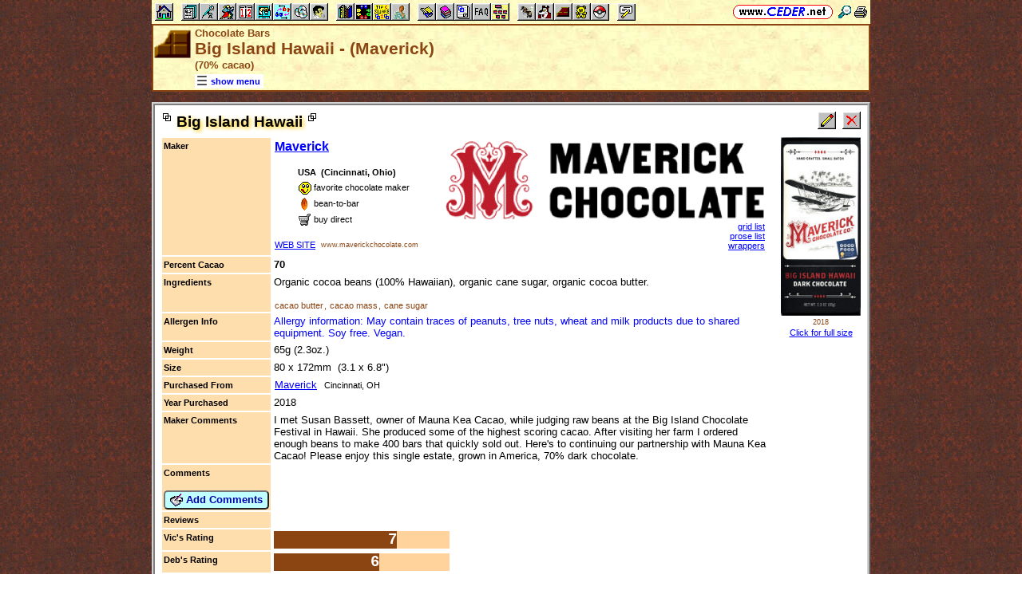

--- FILE ---
content_type: text/html; charset=utf-8
request_url: https://www.ceder.net/chocolate/viewsingle.php?RecordId=2278
body_size: 5913
content:
<!DOCTYPE HTML>
<HTML lang="en">
  
    <HEAD>
<TITLE>Chocolate Bars -- Big Island Hawaii - (Maverick)</TITLE>
<BASE HREF="https://www.ceder.net/" TARGET="_top">
<LINK REL="stylesheet" TYPE="text/css" HREF="https://www.ceder.net/ceder.css?v=B">
<SCRIPT SRC="https://www.ceder.net/js/ceder.js?v=0"></SCRIPT>
<LINK REL="icon" TYPE="image/x-icon" HREF="https://www.ceder.net/favicon/chocolate.ico">
<META HTTP-EQUIV="Content-Type" CONTENT="text/html;charset=UTF-8">
<META NAME="no-email-collection" CONTENT="http://www.unspam.com/noemailcollection">
<meta name="viewport" content="width=device-width, initial-scale=1.0">
<STYLE>@media (max-width:400px) {.vbig {display:none;}}@media (min-width:400px) {.vsmall {display:none;}}@media (max-width:680px) {.vtbig {display:none;}}@media (min-width:680px) {.vtsmall {display:none;}}</STYLE>
<LINK REL="canonical" HREF="https://www.ceder.net/chocolate/viewsingle.php?RecordId=2278">
<META name="description" content="Maverick Chocolate Bar - Big Island Hawaii">
<META name="keywords" content="chocolate bar, Maverick, Big Island Hawaii">
<STYLE>
.on {background-color:#8B4513; color:#8B4513; width:12px; height:16px;}
.off {background-color:#FFD39B; color:#FFD39B; width:12px; height:16px;}
.num {color:white; font-size:8pt; font-weight:bold;}
</STYLE>
<meta property="og:url" content="https://www.ceder.net/chocolate/viewsingle.php?RecordId=2278">
<meta property="og:image" content="https://www.ceder.net/chocolate/images/maverick_big_island_hawaii.jpg">
<meta property="og:title" content="Chocolate Bars -- Big Island Hawaii - (Maverick)">
<meta property="og:description" content="70% cacao. Ingredients: Organic cocoa beans (100% Hawaiian), organic cane sugar, organic cocoa butter.">
<meta property="og:type" content="website">
</HEAD>
<BODY CLASS="chocolate" STYLE="padding-top: 0px; margin-top: 0px;"><SPAN ID="top"></SPAN><DIV CLASS="vbig"><DIV CLASS="vtbig"><DIV CLASS="right background" STYLE="height:30px;"><A HREF="https://www.ceder.net/" CLASS="image" TITLE="Vic and Debbie Ceder's Square Dance Resource Net"><IMG CLASS="top b0 v6" SRC="https://www.ceder.net/images/toplink2.png" WIDTH=131 HEIGHT=18 ALT=""></A>&nbsp;<DIV CLASS="il" STYLE="margin-top:7px;"> <A HREF="javascript:AjaxPopup(1010);" CLASS="image" TITLE="Search ceder.net"><IMG SRC="https://www.ceder.net/icon/find16.gif" CLASS="vcenter" ALT=""></A>&nbsp;<A REL="nofollow" HREF="https://www.ceder.net/chocolate/viewsingle.php?RecordId=2278&menu=0" TARGET="_top" TITLE="Printer friendly version" CLASS="image"><IMG CLASS="vcenter" SRC="https://www.ceder.net/icon/printer16.gif" ALT="Printer friendly version" WIDTH=16 HEIGHT=16></A>&nbsp;</DIV></DIV><DIV CLASS="left" STYLE="position:absolute; padding-top:0px; margin-top:4px; top:0px; margin-bottom:4px;">&nbsp;<IMG SRC="https://www.ceder.net/toolbar/site_toolbar.png?v=3" USEMAP="#toolmap" WIDTH=602 HEIGHT=22 CLASS="b0" ALT=""><MAP NAME="toolmap"><AREA COORDS="0,0,22,22" HREF="https://www.ceder.net/" TITLE="Square Dance Resource Net  (Home)" ALT="Square Dance Resource Net  (Home)"><AREA COORDS="33,0,55,22" HREF="https://www.ceder.net/articles/" TITLE="Articles" ALT="Articles"><AREA COORDS="56,0,78,22" HREF="https://www.ceder.net/callerdb/" TITLE="Callers and Cuers" ALT="Callers and Cuers"><AREA COORDS="79,0,101,22" HREF="https://www.ceder.net/clubdb/" TITLE="Clubs" ALT="Clubs"><AREA COORDS="102,0,124,22" HREF="https://www.ceder.net/eventdb/" TITLE="Events" ALT="Events"><AREA COORDS="125,0,147,22" HREF="https://www.ceder.net/resources/" TITLE="Resources" ALT="Resources"><AREA COORDS="148,0,170,22" HREF="https://www.ceder.net/choreodb/" TITLE="Choreography" ALT="Choreography"><AREA COORDS="171,0,193,22" HREF="https://www.ceder.net/recorddb/" TITLE="Music" ALT="Music"><AREA COORDS="194,0,216,22" HREF="https://www.ceder.net/recorddb/lyrics_list.php" TITLE="Lyrics" ALT="Lyrics"><AREA COORDS="227,0,249,22" HREF="https://www.ceder.net/books/" TITLE="Ceder Chest Definition Books" ALT="Ceder Chest Definition Books"><AREA COORDS="250,0,272,22" HREF="https://www.ceder.net/csds/" TITLE="Ceder Square Dance System  (CSDS)" ALT="Ceder Square Dance System  (CSDS)"><AREA COORDS="273,0,295,22" HREF="https://www.ceder.net/sqrot/" TITLE="Square Rotation Program  (SQROT)" ALT="Square Rotation Program  (SQROT)"><AREA COORDS="296,0,318,22" HREF="https://www.ceder.net/vic" TITLE="Vic Ceder - Square Dance Caller" ALT="Vic Ceder - Square Dance Caller"><AREA COORDS="329,0,351,22" HREF="https://www.ceder.net/def/" TITLE="Definitions of square dance calls and concepts" ALT="Definitions of square dance calls and concepts"><AREA COORDS="352,0,374,22" HREF="https://www.ceder.net/oldcalls/" TITLE="More square dance Definitions" ALT="More square dance Definitions"><AREA COORDS="375,0,397,22" HREF="https://www.ceder.net/lists/" TITLE="Lists of square dance calls and concepts" ALT="Lists of square dance calls and concepts"><AREA COORDS="398,0,420,22" HREF="https://www.ceder.net/faqdb/" TITLE="Frequently Asked Questions" ALT="Frequently Asked Questions"><AREA COORDS="421,0,443,22" HREF="https://www.ceder.net/links" TITLE="Square dance links" ALT="Square dance links"><AREA COORDS="454,0,476,22" HREF="https://www.ceder.net/bees/" TITLE="Los Olivos Honey Bees" ALT="Los Olivos Honey Bees"><AREA COORDS="477,0,499,22" HREF="https://www.ceder.net/bande_dessinee/" TITLE="Bande D&eacute;ssinees" ALT="Bande D&eacute;ssinees"><AREA COORDS="500,0,522,22" HREF="https://www.ceder.net/chocolate/" TITLE="Chocolate Bars" ALT="Chocolate Bars"><AREA COORDS="523,0,545,22" HREF="https://www.ceder.net/bb/" TITLE="Beanie Babies" ALT="Beanie Babies"><AREA COORDS="546,0,568,22" HREF="https://www.ceder.net/pc/" TITLE="Pok&eacute;mon Trading Cards" ALT="Pok&eacute;mon Trading Cards"><AREA COORDS="579,0,601,22" HREF="https://www.ceder.net/feedback.php" TITLE="Send us feedback" ALT="Send us feedback"></MAP></DIV></DIV><DIV CLASS="vtsmall background"><A HREF="https://www.ceder.net/" CLASS="image" TITLE="Vic and Debbie Ceder's Square Dance Resource Net"><IMG CLASS="top b0 v6" SRC="https://www.ceder.net/images/toplink2.png" WIDTH=131 HEIGHT=18 ALT=""></A> <A HREF="javascript:AjaxPopup(1010);" CLASS="image vcenter" TITLE="Search ceder.net"><IMG SRC="https://www.ceder.net/icon/find16.gif" CLASS="menu16 vcenter" ALT="" STYLE="margin-top:7px;"></A></DIV></DIV><DIV CLASS="vsmall background"><A HREF="https://www.ceder.net/" CLASS="image" TITLE="Vic and Debbie Ceder's Square Dance Resource Net"><IMG CLASS="top b0 v6" SRC="https://www.ceder.net/images/toplink2.png" WIDTH=131 HEIGHT=18 ALT=""></A> <A HREF="javascript:AjaxPopup(1010);" CLASS="image vcenter" TITLE="Search ceder.net"><IMG SRC="https://www.ceder.net/icon/find16.gif" CLASS="menu16 vcenter" ALT="" STYLE="margin-top:7px;"></A></DIV><DIV class="modal" STYLE="z-index:10;"><DIV class="modal-content"><DIV CLASS="left"><DIV ID="popup_content">ajax content</DIV><DIV CLASS="il" STYLE="position:absolute; top:16px; right:16px;" TITLE="Close popup window (Esc)"><span class="close-button size4">&times;</span></DIV></DIV></DIV></DIV>
<SCRIPT SRC="https://www.ceder.net/js/ajax_modal.js?v=1"></SCRIPT>

<!-- End Body -->
    
<DIV CLASS="pagetitle background" STYLE="padding:0px 0px 0px 0px;"><DIV STYLE="border-spacing:0px; display:table; vertical-align:top; width:100%;"> <DIV STYLE="display:table-cell; vertical-align:top;"><A HREF="https://www.ceder.net/chocolate" CLASS="image"><IMG SRC="https://www.ceder.net/icon/icon_chocolate.gif" CLASS="icon48" ALT="Chocolate Bars"></A></DIV><DIV STYLE="display:table-cell; width:16px;">&nbsp;</DIV><DIV STYLE="display:table-cell; vertical-align:top; width:100%;"><DIV CLASS="bold headercolor" STYLE="font-size:10pt; padding-top:2px;">Chocolate Bars</DIV><DIV CLASS="bold header"><DIV CLASS="il" ID="pageheader">Big Island Hawaii - (Maverick)</DIV><DIV CLASS="headercolor nobr" STYLE="font-size:10pt;">(70% cacao)</DIV></DIV></DIV><DIV STYLE="display:table-cell; width:16px;">&nbsp;</DIV><DIV STYLE="display:table-cell; vertical-align:top; text-align:right;"></DIV></DIV>
<DIV STYLE="margin-right:52px;position:relative;left:52px;margin-top:-4px;margin-bottom:2px;"><DIV CLASS="il bgwhite" STYLE="margin-top:8px;"><A ID="mOn" STYLE="display:inline; padding: 4px 0px 0px 0px;" REL="nofollow" CLASS="menulink nobr vcenter" HREF="javascript:mv(1);" TITLE="show menu"><IMG SRC="https://www.ceder.net/images/menu_open16.gif" WIDTH=16 HEIGHT=16 ALT="">&nbsp;<SPAN CLASS="vtop">show menu</SPAN>&nbsp;</A><A ID="mOff" STYLE="display:none; padding: 4px 0px 0px 0px;" REL="nofollow" CLASS="menulink nobr vcenter" HREF="javascript:mv(0);" TITLE="hide menu"><IMG SRC="https://www.ceder.net/images/menu_close16.gif" WIDTH=20 HEIGHT=16 ALT="">&nbsp;<SPAN CLASS="vtop">hide menu</SPAN>&nbsp;</A></DIV></DIV></DIV>
<!-- End Title Bar -->
<DIV ID="sMenu" CLASS="center" STYLE="display:none;"><TABLE CLASS="mm"><TR STYLE="background-color:#E4FFFF;" CLASS="center"><TD CLASS="vcenter"> <SPAN CLASS="nobr">&nbsp;<A CLASS="menulink" HREF="https://www.ceder.net/chocolate" TITLE="Welcome to Chocolate Bars">Welcome</A>&nbsp;&nbsp;<SPAN CLASS="mdiv">|</SPAN></SPAN> <SPAN CLASS="nobr">&nbsp;<A CLASS="menulink" HREF="https://www.ceder.net/chocolate/display_all_logos.php" TITLE="Chocolate Maker logos">Maker Logos</A>&nbsp;&nbsp;<SPAN CLASS="mdiv">|</SPAN></SPAN> <SPAN CLASS="nobr">&nbsp;<A CLASS="menulink" HREF="https://www.ceder.net/chocolate/wrappers.php?FindMakerId=442" TITLE="Chocolate bar wrappers">Wrappers</A>&nbsp;&nbsp;<SPAN CLASS="mdiv">|</SPAN></SPAN> <SPAN CLASS="nobr">&nbsp;<A CLASS="menulink" HREF="https://www.ceder.net/chocolate/excursions.php" TITLE="Our chocolate excursions">Excursions</A>&nbsp;&nbsp;<SPAN CLASS="mdiv">|</SPAN></SPAN> <SPAN CLASS="nobr">&nbsp;<A CLASS="menulink" HREF="https://www.ceder.net/chocolate/books.php" TITLE="Books about chocolate">Books</A>&nbsp;&nbsp;<SPAN CLASS="mdiv">|</SPAN></SPAN> <SPAN CLASS="nobr">&nbsp;<A CLASS="menulink" HREF="javascript:AjaxPopup3(1111,'Chocolate Bars',11,'chocolate','chocolate%2Fviewsingle.php%3FRecordId%3D2278');" REL="nofollow" TITLE="Send us feedback about Chocolate Bars">Feedback</A>&nbsp;&nbsp;<SPAN CLASS="mdiv">|</SPAN></SPAN> <SPAN CLASS="nobr">&nbsp;<A REL="nofollow" CLASS="menulink" HREF="https://www.ceder.net/chocolate/private" TITLE="Administrator functions (restricted area)"><SPAN CLASS="footnote">administrator</SPAN></A>&nbsp;</SPAN>&nbsp;<A REL="nofollow" HREF="/admin2" TARGET="_top" CLASS="image">&nbsp;&nbsp;&nbsp;</A></TD></TR><TR STYLE="background-color:#FFE4FF;" CLASS="center"><TD CLASS="vcenter"> <SPAN CLASS="nobr">&nbsp;<A CLASS="menulink" HREF="https://www.ceder.net/chocolate/view.php?OrderBy=maker" TITLE="Prose list of all chocolate bars">All Bars (prose)</A>&nbsp;&nbsp;<SPAN CLASS="mdiv">|</SPAN></SPAN> <SPAN CLASS="nobr">&nbsp;<A CLASS="menulink" HREF="https://www.ceder.net/chocolate/complete_list.php?OrderBy=chocolatiernum" TITLE="Grid list of all chocolate bars">All Bars (grid)</A>&nbsp;&nbsp;<SPAN CLASS="mdiv">|</SPAN></SPAN> <SPAN CLASS="nobr">&nbsp;<A CLASS="menulink" HREF="https://www.ceder.net/chocolate/viewcondensed.php" TITLE="All chocolate bars, condensed view">Condensed View</A>&nbsp;&nbsp;<SPAN CLASS="mdiv">|</SPAN></SPAN> <SPAN CLASS="nobr">&nbsp;<A CLASS="menulink" HREF="https://www.ceder.net/chocolate/chart_percent_rating3.php?who=1" TITLE="Graphs">Graphs</A>&nbsp;</SPAN></TD></TR><TR STYLE="background-color:#FFFFE4;" CLASS="center"><TD CLASS="vcenter"> <SPAN CLASS="nobr">&nbsp;<A CLASS="menulink" HREF="https://www.ceder.net/chocolate/view.php?action=love" TITLE="Special chocolate bars">Love at First Bite</A>&nbsp;&nbsp;<SPAN CLASS="mdiv">|</SPAN></SPAN> <SPAN CLASS="nobr">&nbsp;<A CLASS="menulink" HREF="https://www.ceder.net/chocolate/view.php?action=vic" TITLE="Vic&#039;s top-rated bars">Vic&#039;s Favorite Bars</A>&nbsp;&nbsp;<SPAN CLASS="mdiv">|</SPAN></SPAN> <SPAN CLASS="nobr">&nbsp;<A CLASS="menulink" HREF="https://www.ceder.net/chocolate/view.php?action=deb" TITLE="Debbie&#039;s top-rated bars">Debbie&#039;s Favorite Bars</A>&nbsp;&nbsp;<SPAN CLASS="mdiv">|</SPAN></SPAN> <SPAN CLASS="nobr">&nbsp;<A CLASS="menulink" HREF="https://www.ceder.net/chocolate/chocolate_makers.php?s=1" TITLE="Our favorite chocolate makers">Favorite Makers</A>&nbsp;&nbsp;<SPAN CLASS="mdiv">|</SPAN></SPAN> <SPAN CLASS="nobr">&nbsp;<A CLASS="menulink" HREF="https://www.ceder.net/chocolate/chocolate_makers.php?s=2" TITLE="Bean-to-bar chocolate makers">Bean-to-Bar Makers</A>&nbsp;</SPAN></TD></TR><TR STYLE="background-color:#E4E4FF;" CLASS="center"><TD CLASS="vcenter"> <SPAN CLASS="nobr">&nbsp;<A CLASS="menulink" HREF="https://www.ceder.net/chocolate/view.php?action=pure" TITLE="Bars with cacao &amp; sugar only">Pure</A>&nbsp;&nbsp;<SPAN CLASS="mdiv">|</SPAN></SPAN> <SPAN CLASS="nobr">&nbsp;<A CLASS="menulink" HREF="https://www.ceder.net/chocolate/view.php?action=almostpure" TITLE="Bars with cacao, sugar, lecithin &amp; vanilla only">Almost Pure</A>&nbsp;&nbsp;<SPAN CLASS="mdiv">|</SPAN></SPAN> <SPAN CLASS="nobr">&nbsp;<A CLASS="menulink" HREF="https://www.ceder.net/chocolate/view.php?FindIngredientList=organic&OrderBy=maker" TITLE="Bars with organic ingredients">Organic</A>&nbsp;&nbsp;<SPAN CLASS="mdiv">|</SPAN></SPAN> <SPAN CLASS="nobr">&nbsp;<A CLASS="menulink" HREF="https://www.ceder.net/chocolate/view.php?action=milk" TITLE="Bars with milk products">Milk</A>&nbsp;&nbsp;<SPAN CLASS="mdiv">|</SPAN></SPAN> <SPAN CLASS="nobr">&nbsp;<A CLASS="menulink" HREF="https://www.ceder.net/chocolate/view.php?action=nosoy" TITLE="Bars without soy products">No Soy</A>&nbsp;&nbsp;<SPAN CLASS="mdiv">|</SPAN></SPAN> <SPAN CLASS="nobr">&nbsp;<A CLASS="menulink" HREF="https://www.ceder.net/chocolate/view.php?action=nonstandard" TITLE="Bars with non-standard ingredients">Non-standard</A>&nbsp;</SPAN></TD></TR><TR STYLE="background-color:#E4FFE4;" CLASS="center"><TD CLASS="vcenter">&nbsp;<SPAN CLASS="footnote">Links <SPAN CLASS="nobr"> --&gt; </SPAN> </SPAN> <SPAN CLASS="nobr">&nbsp;<A CLASS="menulink" HREF="https://www.ceder.net/chocolate/chocolate_links.php?S=3" TITLE="Purchase chocolate bars online">Online Purchase</A>&nbsp;&nbsp;<SPAN CLASS="mdiv">|</SPAN></SPAN> <SPAN CLASS="nobr">&nbsp;<A CLASS="menulink" HREF="https://www.ceder.net/chocolate/chocolate_links.php?S=5" TITLE="Buy direct from Chocolate Maker&#039;s web site">Buy Direct</A>&nbsp;&nbsp;<SPAN CLASS="mdiv">|</SPAN></SPAN> <SPAN CLASS="nobr">&nbsp;<A CLASS="menulink" HREF="https://www.ceder.net/chocolate/chocolate_links.php?S=4" TITLE="Where we&#039;ve purchased chocolate bars">Vendors</A>&nbsp;&nbsp;<SPAN CLASS="mdiv">|</SPAN></SPAN> <SPAN CLASS="nobr">&nbsp;<A CLASS="menulink" HREF="https://www.ceder.net/chocolate/maker_web_sites.php" TITLE="Web sites for chocolate makers">Maker Web Sites</A>&nbsp;&nbsp;<SPAN CLASS="mdiv">|</SPAN></SPAN> <SPAN CLASS="nobr">&nbsp;<A CLASS="menulink" HREF="https://www.ceder.net/chocolate/chocolate_links.php?S=1" TITLE="General information about chocolate">General Information</A>&nbsp;&nbsp;<SPAN CLASS="mdiv">|</SPAN></SPAN> <SPAN CLASS="nobr">&nbsp;<A CLASS="menulink" HREF="https://www.ceder.net/chocolate/chocolate_links.php?S=2" TITLE="Chocolate bar reviews">Reviews</A>&nbsp;</SPAN></TD></TR><TR STYLE="background-color:#FFE4E4;" CLASS="center"><TD CLASS="vcenter"> <SPAN CLASS="nobr">&nbsp;<A CLASS="menulink" HREF="https://www.ceder.net/chocolate/maker_list.php" TITLE="Chocolate Maker List">Maker List</A>&nbsp;&nbsp;<SPAN CLASS="mdiv">|</SPAN></SPAN> <SPAN CLASS="nobr">&nbsp;<A CLASS="menulink" HREF="https://www.ceder.net/chocolate/ingredient_list.php" TITLE="Ingredient List">Ingredient List</A>&nbsp;&nbsp;<SPAN CLASS="mdiv">|</SPAN></SPAN> <SPAN CLASS="nobr">&nbsp;<A CLASS="menulink" HREF="https://www.ceder.net/chocolate/origin_list.php" TITLE="Origin List">Origin List</A>&nbsp;&nbsp;<SPAN CLASS="mdiv">|</SPAN></SPAN> <SPAN CLASS="nobr">&nbsp;<A CLASS="menulink" HREF="https://www.ceder.net/chocolate/vendor_list.php" TITLE="Vendor List">Vendor List</A>&nbsp;</SPAN></TD></TR><TR STYLE="background-color:#E4FFFF;" CLASS="center"><TD CLASS="vcenter">&nbsp;<SPAN CLASS="footnote"><IMG SRC="https://www.ceder.net/icon/find16.gif" CLASS="menu16" ALT=""><SPAN CLASS="text16" STYLE="padding-left:3px;">Find by</SPAN> <SPAN CLASS="nobr"> --&gt; </SPAN> </SPAN> <SPAN CLASS="nobr">&nbsp;<A CLASS="menulink" HREF="https://www.ceder.net/chocolate/query_maker.php" TITLE="Find chocolate bars for a specific chocolate maker">Maker</A>&nbsp;&nbsp;<SPAN CLASS="mdiv">|</SPAN></SPAN> <SPAN CLASS="nobr">&nbsp;<A CLASS="menulink" HREF="javascript:AjaxPopup(81);" TITLE="Find chocolate bars with a specific name">Bar Name</A>&nbsp;&nbsp;<SPAN CLASS="mdiv">|</SPAN></SPAN> <SPAN CLASS="nobr">&nbsp;<A CLASS="menulink" HREF="https://www.ceder.net/chocolate/query_ingredient.php" TITLE="Find chocolate bars with a specific ingredient">Ingredient</A>&nbsp;&nbsp;<SPAN CLASS="mdiv">|</SPAN></SPAN> <SPAN CLASS="nobr">&nbsp;<A CLASS="menulink" HREF="https://www.ceder.net/chocolate/query_origin.php" TITLE="Find chocolate bars from a specific origin">Origin</A>&nbsp;&nbsp;<SPAN CLASS="mdiv">|</SPAN></SPAN> <SPAN CLASS="nobr">&nbsp;<A CLASS="menulink" HREF="https://www.ceder.net/chocolate/query_variety.php" TITLE="Find chocolate bars from a specific variety">Variety</A>&nbsp;&nbsp;<SPAN CLASS="mdiv">|</SPAN></SPAN> <SPAN CLASS="nobr">&nbsp;<A CLASS="menulink" HREF="javascript:AjaxPopup(82);" TITLE="Find chocolate bar with a specific Record ID">Record ID</A>&nbsp;&nbsp;<SPAN CLASS="mdiv">|</SPAN></SPAN> <SPAN CLASS="nobr">&nbsp;<A CLASS="menulink" HREF="https://www.ceder.net/chocolate/query.php" TITLE="Search for specific chocolate bars">Query</A>&nbsp;</SPAN></TD></TR></TABLE></DIV><P></P>
<!-- Menu End -->

<P></P><DIV CLASS="center"><DIV STYLE="border:4px ridge lightgray; padding:0px; overflow:hidden; " CLASS="il left normalback"><DIV STYLE="padding:8px;"><DIV STYLE="border-spacing:0px; display:table; vertical-align:top; width:100%;"> <DIV STYLE="display:table-cell; vertical-align:top;"><DIV CLASS="il"><TABLE STYLE="border:0px solid red;" CLASS="il"><TR><TD CLASS="vtop" STYLE="border:0px solid blue; border-spacing:0px; padding:0px;"><IMG SRC="https://www.ceder.net/quotes/icon_ilsq10x10.gif" HEIGHT=10 WIDTH=10 CLASS="ll" ALT=""></TD><TD STYLE="border:0px solid blue; border-spacing:0px; padding:0px;"><SPAN CLASS="il size4 bold glow">Big Island Hawaii</SPAN></TD><TD CLASS="vtop" STYLE="border:0px solid blue; border-spacing:0px; padding:0px;"><IMG SRC="https://www.ceder.net/quotes/icon_ilsqmir10x10.gif" HEIGHT=10 WIDTH=10 CLASS="rr" ALT="">&nbsp;</TD></TR></TABLE></DIV>
</DIV><DIV STYLE="display:table-cell; width:16px;">&nbsp;</DIV><DIV STYLE="display:table-cell; vertical-align:top; text-align:right; float:right;"><DIV CLASS="vbig"><DIV><DIV STYLE="display:inline-block;" CLASS="vtop"><DIV><DIV STYLE="display:inline-block;" CLASS="vtop"><FORM METHOD="POST" ACTION="chocolate/private/bar_edit.php"><INPUT TYPE="hidden" NAME="RecordId" VALUE="2278"><INPUT TYPE="image" TITLE="Edit this record  (admin)" ALT="Edit this record  (admin)" NAME="edit" SRC="https://www.ceder.net/toolbar/edit.gif"></FORM></DIV><DIV STYLE="display:inline-block; margin-left:8px;" CLASS="vtop"></DIV><DIV STYLE="display:inline-block;" CLASS="vtop"><FORM METHOD="POST" ACTION="chocolate/private/bar_delete.php"><INPUT TYPE="hidden" NAME="RecordId" VALUE="2278"><INPUT TYPE="image" TITLE="Delete this record  (admin)" ALT="Delete this record  (admin)" NAME="delete" SRC="https://www.ceder.net/toolbar/delete.gif"></FORM></DIV></DIV></DIV></DIV></DIV></DIV></DIV>
<DIV STYLE="border-spacing:0px; display:table; vertical-align:top; width:100%;"> <DIV STYLE="display:table-cell; vertical-align:top;"><DIV CLASS="vsmall center"><P></P><DIV CLASS="il center"><A CLASS="image" HREF="chocolate/viewpicture.php?RecordId=2278"><IMG CLASS="rds" STYLE="min-width:100px;" SRC="chocolate/images/maverick_big_island_hawaii_small.jpg" TITLE="Maverick - Big Island Hawaii" ALT="Maverick - Big Island Hawaii"></A><DIV CLASS="extlink">2018</DIV><A HREF="chocolate/viewpicture.php?RecordId=2278" CLASS="footnote">Click for full size</A></DIV><BR>&nbsp;</DIV><TABLE CLASS="tvs noback"><TR CLASS="vtop"><TD CLASS="rowhdr">Maker</TD><TD CLASS="vtop"><DIV STYLE="border-spacing:0px; display:table; vertical-align:top; width:100%;"> <DIV STYLE="display:table-cell; vertical-align:top;"><SPAN CLASS="size3bold"><A HREF="chocolate/view.php?FindMakerId=442">Maverick</A></SPAN><P></P><DIV CLASS="indent30 footnote" STYLE="line-height:180%;"><DIV><B>USA&nbsp; (Cincinnati, Ohio)</B></DIV><DIV><DIV TITLE="one of our favorite chocolate makers"><A CLASS="no3" HREF="chocolate/chocolate_makers.php?s=1"><IMG SRC="icon/icon_yum16.gif" CLASS="menu16" ALT=""><SPAN CLASS="text16" STYLE="padding-left:3px;">favorite&nbsp;chocolate maker</SPAN></A></DIV><DIV TITLE="makes chocolate starting from the cacao bean to the bar"><A CLASS="no3" HREF="chocolate/chocolate_makers.php?s=2"><IMG SRC="icon/beantobar_16.gif" CLASS="menu16" ALT=""><SPAN CLASS="text16" STYLE="padding-left:3px;">bean-to-bar</SPAN></A></DIV><DIV><A CLASS="no3" TARGET="_blank" HREF="http://www.maverickchocolate.com" TITLE="purchase products directly from chocolate maker&#039;s web site"><IMG SRC="icon/shopping_cart_16.gif" CLASS="menu16" ALT=""><SPAN CLASS="text16" STYLE="padding-left:3px;">buy&nbsp;direct&nbsp;&nbsp;</SPAN></A></DIV> </DIV></DIV><P></P><DIV CLASS="footnote"><A HREF="http://www.maverickchocolate.com" TARGET="_blank" STYLE="vertical-align:middle;" REL="noreferrer" TITLE="Web site for &quot;Maverick&quot;">WEB SITE</A><SPAN CLASS="extlink vcenter"> &nbsp;www.maverickchocolate.com</SPAN></DIV></DIV><DIV STYLE="display:table-cell; width:4px;">&nbsp;</DIV><DIV STYLE="display:table-cell; vertical-align:top; text-align:right; float:right;"><DIV CLASS="vbig il"><A HREF="chocolate/view.php?FindMakerId=442" CLASS="image"><IMG CLASS="rds" HEIGHT=50 SRC="chocolate/images/maverick.gif" ALT="Maverick"></A><DIV CLASS="right footnote"><DIV><A HREF="chocolate/complete_list.php?FindMakerId=442&OrderBy=chocolatiernum">grid list</A></DIV><DIV><A HREF="chocolate/view.php?FindMakerId=442">prose list</A></DIV><DIV><A HREF="chocolate/wrappers.php?FindMakerId=442">wrappers</A></DIV></DIV></DIV></DIV></DIV>
</TD></TR><TR CLASS="vtop"><TD CLASS="rowhdr">Percent Cacao</TD><TD><B>70</B></TD></TR><TR CLASS="vtop"><TD CLASS="rowhdr">Ingredients</TD><TD><DIV>Organic cocoa beans (100% Hawaiian), organic cane sugar, organic cocoa butter.</DIV><P></P><SPAN STYLE="color:#8B4513; font-size:8pt;"><A CLASS="no2" HREF="chocolate/ingredient_definition.php?IngredientId=2">cacao butter</A>, <A CLASS="no2" HREF="chocolate/ingredient_definition.php?IngredientId=1">cacao mass</A>, <A CLASS="no2" HREF="chocolate/ingredient_definition.php?IngredientId=11">cane sugar</A></SPAN></TD></TR><TR CLASS="vtop"><TD CLASS="rowhdr">Allergen Info</TD><TD><DIV CLASS="blue">Allergy information: May contain traces of peanuts, tree nuts, wheat and milk products due to shared equipment. Soy free. Vegan.&nbsp;</DIV></TD></TR><TR CLASS="vtop"><TD CLASS="rowhdr">Weight</TD><TD>65g (2.3oz.)&nbsp;</TD></TR><TR CLASS="vtop"><TD CLASS="rowhdr">Size</TD><TD>80 x 172mm &nbsp;(3.1 x 6.8&quot;)&nbsp;</TD></TR><TR CLASS="vtop"><TD CLASS="rowhdr">Purchased From</TD><TD><A HREF="chocolate/vendor_viewsingle.php?VendorId=194">Maverick</A> &nbsp;<SPAN CLASS="footnote">Cincinnati, OH</SPAN>&nbsp;</TD></TR><TR CLASS="vtop"><TD CLASS="rowhdr">Year Purchased</TD><TD>2018&nbsp;</TD></TR><TR CLASS="vtop"><TD CLASS="rowhdr">Maker Comments</TD><TD>I met Susan Bassett, owner of Mauna Kea Cacao, while judging raw beans at the Big Island Chocolate Festival in Hawaii. She produced some of the highest scoring cacao. After visiting her farm I ordered enough beans to make 400 bars that quickly sold out. Here's to continuing our partnership with Mauna Kea Cacao! Please enjoy this single estate, grown in America, 70% dark chocolate.&nbsp;</TD></TR><TR CLASS="vtop"><TD CLASS="rowhdr">Comments<P></P><FORM METHOD="POST" ACTION="chocolate/add_comments.php" CLASS="nomargin"><INPUT TYPE="hidden" NAME="RecordId" VALUE="2278">
<SPAN CLASS="nobr"><BUTTON TYPE="submit" CLASS="bluebutton" TITLE="Add comments to this item"><IMG SRC="https://www.ceder.net/images/addnote.gif" HEIGHT=16 WIDTH=16 CLASS="vtop" ALT="">&nbsp;Add Comments</BUTTON></SPAN></FORM></TD><TD>&nbsp;</TD></TR><TR CLASS="vtop"><TD CLASS="rowhdr">Reviews</TD><TD>&nbsp;</TD></TR><TR CLASS="vtop"><TD CLASS="rowhdr">Vic's Rating</TD><TD><DIV CLASS="vbig"><DIV CLASS="il pre2 bold" STYLE="font-size:14pt;"><SPAN STYLE="background-color:#8B4513; color:#8B4513;">&nbsp;&nbsp;&nbsp;&nbsp;&nbsp;&nbsp;&nbsp;&nbsp;&nbsp;&nbsp;&nbsp;&nbsp;</SPAN><SPAN STYLE="background-color:#8B4513; color:white;">&nbsp;7</SPAN><SPAN STYLE="background-color:#FFD39B; color:#FFD39B;">&nbsp;&nbsp;&nbsp;&nbsp;&nbsp;&nbsp;</SPAN></DIV></DIV><DIV CLASS="vsmall"><DIV CLASS="il pre2 bold" STYLE="font-size:8pt;"><SPAN STYLE="background-color:#8B4513; color:#8B4513;">&nbsp;&nbsp;&nbsp;&nbsp;&nbsp;&nbsp;&nbsp;&nbsp;&nbsp;&nbsp;&nbsp;&nbsp;</SPAN><SPAN STYLE="background-color:#8B4513; color:white;">&nbsp;7</SPAN><SPAN STYLE="background-color:#FFD39B; color:#FFD39B;">&nbsp;&nbsp;&nbsp;&nbsp;&nbsp;&nbsp;</SPAN></DIV></DIV></TD></TR><TR CLASS="vtop"><TD CLASS="rowhdr">Deb's Rating</TD><TD><DIV CLASS="vbig"><DIV CLASS="il pre2 bold" STYLE="font-size:14pt;"><SPAN STYLE="background-color:#8B4513; color:#8B4513;">&nbsp;&nbsp;&nbsp;&nbsp;&nbsp;&nbsp;&nbsp;&nbsp;&nbsp;&nbsp;</SPAN><SPAN STYLE="background-color:#8B4513; color:white;">&nbsp;6</SPAN><SPAN STYLE="background-color:#FFD39B; color:#FFD39B;">&nbsp;&nbsp;&nbsp;&nbsp;&nbsp;&nbsp;&nbsp;&nbsp;</SPAN></DIV></DIV><DIV CLASS="vsmall"><DIV CLASS="il pre2 bold" STYLE="font-size:8pt;"><SPAN STYLE="background-color:#8B4513; color:#8B4513;">&nbsp;&nbsp;&nbsp;&nbsp;&nbsp;&nbsp;&nbsp;&nbsp;&nbsp;&nbsp;</SPAN><SPAN STYLE="background-color:#8B4513; color:white;">&nbsp;6</SPAN><SPAN STYLE="background-color:#FFD39B; color:#FFD39B;">&nbsp;&nbsp;&nbsp;&nbsp;&nbsp;&nbsp;&nbsp;&nbsp;</SPAN></DIV></DIV></TD></TR><TR CLASS="vtop"><TD CLASS="rowhdr">Variety</TD><TD>&nbsp;</TD></TR><TR CLASS="vtop"><TD CLASS="rowhdr">Origin</TD><TD><SPAN CLASS="il vtop" STYLE="width:36px; height:20px; overflow:hidden;"><IMG SRC="flags/flag_usa.gif" ALT="" TITLE="">&nbsp;</SPAN>&nbsp;<A HREF="chocolate/view.php?FindOriginId=11">Hawaii</A><DIV CLASS="footnote">Hawaii is the 50th state in the United States. It is comprised entirely of islands occupying most of an archipelago in the central Pacific Ocean, but the eight "main islands" are (from the northwest to southeast) Ni'ihau, Kaua'i, O'ahu, Moloka'i, L&#257;na'i, Kaho'olawe, Maui, and Hawai'i.</DIV></TD></TR></TABLE></DIV><DIV STYLE="display:table-cell; width:16px;">&nbsp;</DIV><DIV STYLE="display:table-cell; vertical-align:top; text-align:right; float:right;"><DIV CLASS="vbig"><DIV CLASS="il center"><A CLASS="image" HREF="chocolate/viewpicture.php?RecordId=2278"><IMG CLASS="rds" STYLE="min-width:100px;" SRC="chocolate/images/maverick_big_island_hawaii_small.jpg" TITLE="Maverick - Big Island Hawaii" ALT="Maverick - Big Island Hawaii"></A><DIV CLASS="extlink">2018</DIV><A HREF="chocolate/viewpicture.php?RecordId=2278" CLASS="footnote">Click for full size</A></DIV></DIV></DIV></DIV>
<P></P><DIV CLASS="center"><DIV STYLE="display:inline-block;" CLASS="vcenter"><DIV CLASS="footnote">last modified: 07-March-2018 00:48:58 &nbsp;&nbsp;</DIV></DIV><DIV STYLE="display:inline-block; margin-left:32px;" CLASS="vcenter"></DIV><DIV STYLE="display:inline-block;" CLASS="vcenter"><DIV STYLE="display:inline-block;" CLASS="vtop"><SPAN CLASS="footnote nobr stdfont">ID: 2278</SPAN></DIV><DIV STYLE="display:inline-block;" CLASS="vtop"><FORM METHOD="POST" ACTION="chocolate/private/bar_edit.php"><INPUT TYPE="hidden" NAME="RecordId" VALUE="2278"> &nbsp;&nbsp; <INPUT TYPE="image" TITLE="Edit this record (admin)" ALT="Edit this record (admin)" SRC="images/edit3.gif"></FORM></DIV><DIV STYLE="display:inline-block;" CLASS="vtop"><FORM METHOD="POST" ACTION="chocolate/private/bar_delete.php"><INPUT TYPE="hidden" NAME="RecordId" VALUE="2278"> &nbsp;&nbsp; <INPUT TYPE="image" TITLE="Delete this record (admin)" ALT="Delete this record (admin)" SRC="images/delete3.gif"></FORM></DIV><DIV STYLE="display:inline-block;" CLASS="vtop"><FORM METHOD="POST" ACTION="chocolate/viewsingle.php"> &nbsp;&nbsp; <INPUT TYPE="hidden" NAME="RecordId" VALUE="2278"><INPUT TYPE="image" TITLE="View this record" ALT="View this record" SRC="images/view3.gif"></FORM></DIV></DIV></DIV></DIV></DIV></DIV>
<P></P>
<DIV CLASS="vbig"><DIV CLASS="center"><DIV CLASS="il noback center footnote notbmargin" STYLE="border-radius:5px; border:1px outset black; padding:6px; margin-bottom:0px;">
<DIV>&nbsp;<A REL="nofollow" CLASS="no3" HREF="https://www.ceder.net/chocolate/viewsingle.php?RecordId=2278">https://www.ceder.net/chocolate/viewsingle.php?RecordId=2278</A>&nbsp;</DIV><DIV STYLE="margin-top:6px;"><A HREF="https://www.ceder.net/" CLASS="image" TITLE="Vic and Debbie Ceder's Square Dance Resource Net"><IMG CLASS="top b0" SRC="https://www.ceder.net/images/toplink2.png" WIDTH=131 HEIGHT=18 ALT=""></A></DIV></DIV></DIV>
</DIV><DIV CLASS="vsmall"><DIV CLASS="center"><DIV><A REL="nofollow" CLASS="no3" HREF="https://www.ceder.net/chocolate/viewsingle.php?RecordId=2278">full URL</A></DIV><A HREF="https://www.ceder.net/" CLASS="image" TITLE="Vic and Debbie Ceder's Square Dance Resource Net"><IMG CLASS="top b0" SRC="https://www.ceder.net/images/toplink2.png" WIDTH=131 HEIGHT=18 ALT=""></A><A REL="nofollow" CLASS="no3" HREF="https://www.ceder.net/chocolate/viewsingle.php?RecordId=2278" TITLE="full URL"> &nbsp;</A></DIV></DIV><SPAN ID="bottom"></SPAN> &nbsp;

</BODY>
</HTML>